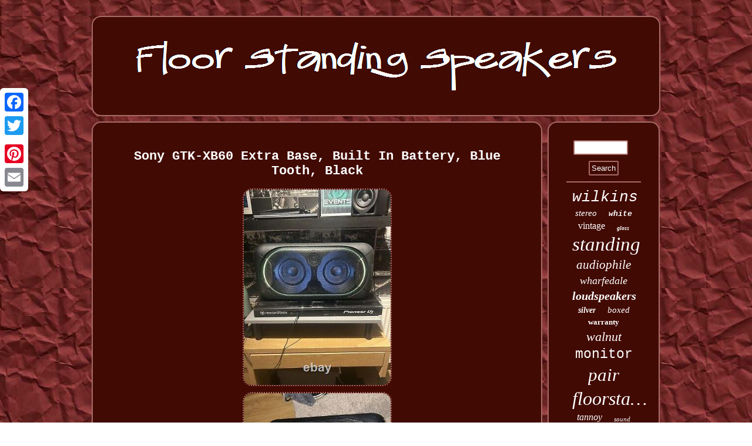

--- FILE ---
content_type: text/html
request_url: https://deckstandingspeakers.com/sony_gtk_xb60_extra_base_built_in_battery_blue_tooth_black.htm
body_size: 2805
content:

 <!DOCTYPE html>
  
	  <html>

<HEAD> <script type="text/javascript">var a2a_config = a2a_config || {};a2a_config.no_3p = 1;</script>	
<SCRIPT type="text/javascript" src="//static.addtoany.com/menu/page.js" async></SCRIPT><script type="text/javascript" async src="//static.addtoany.com/menu/page.js"></script><SCRIPT async src="//static.addtoany.com/menu/page.js" type="text/javascript"></SCRIPT> 	<meta name="viewport" content="width=device-width, initial-scale=1"/>	 

<SCRIPT type="text/javascript" async src="https://deckstandingspeakers.com/tamrf.js"></SCRIPT>
	
	
<script type="text/javascript" src="https://deckstandingspeakers.com/vevxb.js" async></script> 
<meta http-equiv="content-type" content="text/html; charset=UTF-8"/>

 <LINK rel="stylesheet" href="https://deckstandingspeakers.com/cowyn.css" type="text/css"/>   
 
<title>Sony GTK-XB60 Extra Base, Built In Battery, Blue Tooth, Black</title>	 </HEAD>      
  
<body>
	  		 <div  class="a2a_kit a2a_kit_size_32 a2a_floating_style a2a_vertical_style"  style="left:0px; top:150px;">   <a class="a2a_button_facebook"></a>  
<a class="a2a_button_twitter"></a><a class="a2a_button_google_plus"></a>	
			

<a class="a2a_button_pinterest"></a>		

<a class="a2a_button_email"></a></div>
  <div id="pamate">
	
<div id="hosicuvaki"> 	
  <a href="https://deckstandingspeakers.com/">

 
 		<img alt="Floor Standing Speakers" src="https://deckstandingspeakers.com/floor_standing_speakers.gif"/>		
 
 </a>   


 </div> 

		  <div id="pitapyn">	 	 
 
<div id="xawecudure">
	 	<div id="bapiluwas"></div>
 <h1 class="[base64]">Sony GTK-XB60 Extra Base, Built In Battery, Blue Tooth, Black </h1>

<img class="mg5h7h7" src="https://deckstandingspeakers.com/images/Sony_GTK_XB60_Extra_Base_Built_In_Battery_Blue_Tooth_Black_01_tom.jpg" title="Sony GTK-XB60 Extra Base, Built In Battery, Blue Tooth, Black" alt="Sony GTK-XB60 Extra Base, Built In Battery, Blue Tooth, Black"/>	 

<br/>   


<img class="mg5h7h7" src="https://deckstandingspeakers.com/images/Sony_GTK_XB60_Extra_Base_Built_In_Battery_Blue_Tooth_Black_02_lwd.jpg" title="Sony GTK-XB60 Extra Base, Built In Battery, Blue Tooth, Black" alt="Sony GTK-XB60 Extra Base, Built In Battery, Blue Tooth, Black"/>	
 <br/> 
 


<img class="mg5h7h7" src="https://deckstandingspeakers.com/images/Sony_GTK_XB60_Extra_Base_Built_In_Battery_Blue_Tooth_Black_03_qte.jpg" title="Sony GTK-XB60 Extra Base, Built In Battery, Blue Tooth, Black" alt="Sony GTK-XB60 Extra Base, Built In Battery, Blue Tooth, Black"/> 
<br/>		

<img class="mg5h7h7" src="https://deckstandingspeakers.com/images/Sony_GTK_XB60_Extra_Base_Built_In_Battery_Blue_Tooth_Black_04_tmzj.jpg" title="Sony GTK-XB60 Extra Base, Built In Battery, Blue Tooth, Black" alt="Sony GTK-XB60 Extra Base, Built In Battery, Blue Tooth, Black"/>

 <br/>  
<img class="mg5h7h7" src="https://deckstandingspeakers.com/images/Sony_GTK_XB60_Extra_Base_Built_In_Battery_Blue_Tooth_Black_05_fve.jpg" title="Sony GTK-XB60 Extra Base, Built In Battery, Blue Tooth, Black" alt="Sony GTK-XB60 Extra Base, Built In Battery, Blue Tooth, Black"/>
 <br/>	<img class="mg5h7h7" src="https://deckstandingspeakers.com/images/Sony_GTK_XB60_Extra_Base_Built_In_Battery_Blue_Tooth_Black_06_biu.jpg" title="Sony GTK-XB60 Extra Base, Built In Battery, Blue Tooth, Black" alt="Sony GTK-XB60 Extra Base, Built In Battery, Blue Tooth, Black"/> 
  
<br/>  <img class="mg5h7h7" src="https://deckstandingspeakers.com/images/Sony_GTK_XB60_Extra_Base_Built_In_Battery_Blue_Tooth_Black_07_mns.jpg" title="Sony GTK-XB60 Extra Base, Built In Battery, Blue Tooth, Black" alt="Sony GTK-XB60 Extra Base, Built In Battery, Blue Tooth, Black"/>
  <br/>	
<img class="mg5h7h7" src="https://deckstandingspeakers.com/images/Sony_GTK_XB60_Extra_Base_Built_In_Battery_Blue_Tooth_Black_08_tc.jpg" title="Sony GTK-XB60 Extra Base, Built In Battery, Blue Tooth, Black" alt="Sony GTK-XB60 Extra Base, Built In Battery, Blue Tooth, Black"/> 
 
<br/> 
<img class="mg5h7h7" src="https://deckstandingspeakers.com/images/Sony_GTK_XB60_Extra_Base_Built_In_Battery_Blue_Tooth_Black_09_tjt.jpg" title="Sony GTK-XB60 Extra Base, Built In Battery, Blue Tooth, Black" alt="Sony GTK-XB60 Extra Base, Built In Battery, Blue Tooth, Black"/>

  
<br/>   <img class="mg5h7h7" src="https://deckstandingspeakers.com/images/Sony_GTK_XB60_Extra_Base_Built_In_Battery_Blue_Tooth_Black_10_wlb.jpg" title="Sony GTK-XB60 Extra Base, Built In Battery, Blue Tooth, Black" alt="Sony GTK-XB60 Extra Base, Built In Battery, Blue Tooth, Black"/> <br/>  
 

<img class="mg5h7h7" src="https://deckstandingspeakers.com/images/Sony_GTK_XB60_Extra_Base_Built_In_Battery_Blue_Tooth_Black_11_zdv.jpg" title="Sony GTK-XB60 Extra Base, Built In Battery, Blue Tooth, Black" alt="Sony GTK-XB60 Extra Base, Built In Battery, Blue Tooth, Black"/>	<br/> 	

  
 <br/>
  <img class="mg5h7h7" src="https://deckstandingspeakers.com/qevolys.gif" title="Sony GTK-XB60 Extra Base, Built In Battery, Blue Tooth, Black" alt="Sony GTK-XB60 Extra Base, Built In Battery, Blue Tooth, Black"/>

 <br/> 


 	<p>Enhance your music experience with the Sony GTK-XB60 floor standing speaker. This speaker allows for wireless connectivity via Bluetooth or wired connection, providing flexible options for your music needs. The sleek black design complements any home audio setup, and the built-in battery ensures hours of uninterrupted music playback. The Sony Xb60 model is perfect for music enthusiasts who appreciate powerful sound and easy connectivity. With its extra bass feature, this speaker creates a dynamic audio experience that is sure to impress.	 
</p>   	 
<p>  Whether you're hosting a party or simply enjoying your favourite tunes, the Sony GTK-XB60 delivers exceptional sound quality. </p>
 

<br/><img class="mg5h7h7" src="https://deckstandingspeakers.com/qevolys.gif" title="Sony GTK-XB60 Extra Base, Built In Battery, Blue Tooth, Black" alt="Sony GTK-XB60 Extra Base, Built In Battery, Blue Tooth, Black"/> 
<br/>  

    <div class="a2a_kit" style="margin:10px auto 0px auto">
	 
  <a class="a2a_button_facebook_like" data-layout="button" data-action="like" data-show-faces="false" data-share="false"></a>  	 </div>	  
 <div style="margin:10px auto;width:100px;" class="a2a_kit a2a_default_style"> 
	<a class="a2a_button_facebook"></a>	  
<a class="a2a_button_twitter"></a>

		<a class="a2a_button_google_plus"></a>  <a class="a2a_button_pinterest"></a> 
  
 <a class="a2a_button_email"></a> 
 </div> 
 	 
<hr/>

  	 	</div>   

<div id="wako">
 
	
<div id="gyqag"> 	
 	<hr/> 
</div> <div id="cusaq"></div>

 	
<div id="moni">

 	
<a style="font-family:MS-DOS CP 437;font-size:26px;font-weight:normal;font-style:oblique;text-decoration:none" href="https://deckstandingspeakers.com/herow/wilkins.htm">wilkins</a><a style="font-family:Brush Script MT;font-size:15px;font-weight:lighter;font-style:italic;text-decoration:none" href="https://deckstandingspeakers.com/herow/stereo.htm">stereo</a><a style="font-family:MS-DOS CP 437;font-size:13px;font-weight:bold;font-style:italic;text-decoration:none" href="https://deckstandingspeakers.com/herow/white.htm">white</a><a style="font-family:Donata;font-size:16px;font-weight:normal;font-style:normal;text-decoration:none" href="https://deckstandingspeakers.com/herow/vintage.htm">vintage</a><a style="font-family:Swiss721 BlkEx BT;font-size:10px;font-weight:bolder;font-style:oblique;text-decoration:none" href="https://deckstandingspeakers.com/herow/gloss.htm">gloss</a><a style="font-family:Antique Olive;font-size:33px;font-weight:lighter;font-style:italic;text-decoration:none" href="https://deckstandingspeakers.com/herow/standing.htm">standing</a><a style="font-family:Verdana;font-size:21px;font-weight:lighter;font-style:italic;text-decoration:none" href="https://deckstandingspeakers.com/herow/audiophile.htm">audiophile</a><a style="font-family:Donata;font-size:18px;font-weight:lighter;font-style:italic;text-decoration:none" href="https://deckstandingspeakers.com/herow/wharfedale.htm">wharfedale</a><a style="font-family:Arial Narrow;font-size:20px;font-weight:bolder;font-style:oblique;text-decoration:none" href="https://deckstandingspeakers.com/herow/loudspeakers.htm">loudspeakers</a><a style="font-family:Terminal;font-size:14px;font-weight:bolder;font-style:oblique;text-decoration:none" href="https://deckstandingspeakers.com/herow/silver.htm">silver</a><a style="font-family:Script MT Bold;font-size:15px;font-weight:normal;font-style:italic;text-decoration:none" href="https://deckstandingspeakers.com/herow/boxed.htm">boxed</a><a style="font-family:Comic Sans MS;font-size:13px;font-weight:bold;font-style:normal;text-decoration:none" href="https://deckstandingspeakers.com/herow/warranty.htm">warranty</a><a style="font-family:Colonna MT;font-size:22px;font-weight:normal;font-style:italic;text-decoration:none" href="https://deckstandingspeakers.com/herow/walnut.htm">walnut</a><a style="font-family:Monotype.com;font-size:23px;font-weight:normal;font-style:normal;text-decoration:none" href="https://deckstandingspeakers.com/herow/monitor.htm">monitor</a><a style="font-family:Bookman Old Style;font-size:31px;font-weight:normal;font-style:italic;text-decoration:none" href="https://deckstandingspeakers.com/herow/pair.htm">pair</a><a style="font-family:Old English Text MT;font-size:32px;font-weight:lighter;font-style:oblique;text-decoration:none" href="https://deckstandingspeakers.com/herow/floorstanding.htm">floorstanding</a><a style="font-family:Arial Rounded MT Bold;font-size:16px;font-weight:lighter;font-style:oblique;text-decoration:none" href="https://deckstandingspeakers.com/herow/tannoy.htm">tannoy</a><a style="font-family:Kino MT;font-size:11px;font-weight:lighter;font-style:oblique;text-decoration:none" href="https://deckstandingspeakers.com/herow/sound.htm">sound</a><a style="font-family:Britannic Bold;font-size:12px;font-weight:bold;font-style:italic;text-decoration:none" href="https://deckstandingspeakers.com/herow/system.htm">system</a><a style="font-family:Times New Roman;font-size:29px;font-weight:bolder;font-style:normal;text-decoration:none" href="https://deckstandingspeakers.com/herow/audio.htm">audio</a><a style="font-family:Carleton ;font-size:27px;font-weight:bolder;font-style:italic;text-decoration:none" href="https://deckstandingspeakers.com/herow/bowers.htm">bowers</a><a style="font-family:GilbertUltraBold;font-size:34px;font-weight:lighter;font-style:italic;text-decoration:none" href="https://deckstandingspeakers.com/herow/floor.htm">floor</a><a style="font-family:Antique Olive;font-size:30px;font-weight:normal;font-style:oblique;text-decoration:none" href="https://deckstandingspeakers.com/herow/black.htm">black</a><a style="font-family:Comic Sans MS;font-size:18px;font-weight:bolder;font-style:oblique;text-decoration:none" href="https://deckstandingspeakers.com/herow/best.htm">best</a><a style="font-family:Verdana;font-size:17px;font-weight:lighter;font-style:normal;text-decoration:none" href="https://deckstandingspeakers.com/herow/series.htm">series</a><a style="font-family:Aapex;font-size:11px;font-weight:normal;font-style:normal;text-decoration:none" href="https://deckstandingspeakers.com/herow/klipsch.htm">klipsch</a><a style="font-family:Monotype.com;font-size:19px;font-weight:bold;font-style:oblique;text-decoration:none" href="https://deckstandingspeakers.com/herow/focal.htm">focal</a><a style="font-family:Donata;font-size:28px;font-weight:lighter;font-style:italic;text-decoration:none" href="https://deckstandingspeakers.com/herow/speaker.htm">speaker</a><a style="font-family:Charcoal;font-size:25px;font-weight:bold;font-style:normal;text-decoration:none" href="https://deckstandingspeakers.com/herow/hifi.htm">hifi</a><a style="font-family:Script MT Bold;font-size:35px;font-weight:bolder;font-style:normal;text-decoration:none" href="https://deckstandingspeakers.com/herow/speakers.htm">speakers</a><a style="font-family:Merlin;font-size:19px;font-weight:bold;font-style:normal;text-decoration:none" href="https://deckstandingspeakers.com/herow/home.htm">home</a><a style="font-family:Albertus Medium;font-size:14px;font-weight:normal;font-style:normal;text-decoration:none" href="https://deckstandingspeakers.com/herow/acoustics.htm">acoustics</a><a style="font-family:CG Times;font-size:17px;font-weight:normal;font-style:oblique;text-decoration:none" href="https://deckstandingspeakers.com/herow/condition.htm">condition</a><a style="font-family:Palatino;font-size:24px;font-weight:bolder;font-style:italic;text-decoration:none" href="https://deckstandingspeakers.com/herow/tower.htm">tower</a><a style="font-family:Brooklyn;font-size:12px;font-weight:bold;font-style:italic;text-decoration:none" href="https://deckstandingspeakers.com/herow/mission.htm">mission</a>	
   </div>		
 
	   </div>
	 
 </div> 	 	<div id="myza">

  <ul><li><a href="https://deckstandingspeakers.com/">Floor Standing Speakers</a></li><li><a href="https://deckstandingspeakers.com/sitemap.htm">Links</a></li><li><a href="https://deckstandingspeakers.com/contact.php">Contact Us</a></li><li><a href="https://deckstandingspeakers.com/privacy_policy.htm">Privacy Policy Agreement</a></li><li><a href="https://deckstandingspeakers.com/terms.htm">Terms of service</a></li></ul> </div> 	 </div> 		 
  
 	

 
</body>
  


</html>
